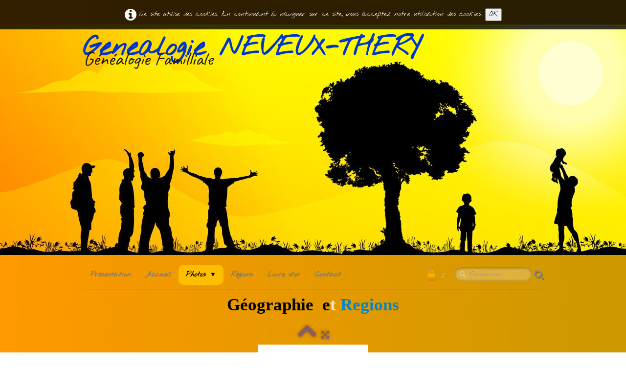

--- FILE ---
content_type: text/html
request_url: https://neveux-thery.fr/geographie-et-regions-belgique-jpg.html
body_size: 4289
content:
<!doctype html><html lang="fr"><head><meta charset="utf-8"><title>belgique.jpg</title><meta name="author" content="NEVEUX Yves"><meta name="rating" content="General"><meta property="og:type" content="website"/><meta property="og:title" content="belgique.jpg"/><meta property="og:image" content="https://www.neveux-thery.fr/_media/img/small/belgique.jpg"/><meta property="og:image:width" content="225" /><meta property="og:image:height" content="225" /><meta name="twitter:card" content="summary"/><meta name="twitter:title" content="belgique.jpg"/><meta name="twitter:image" content="https://www.neveux-thery.fr/_media/img/small/belgique.jpg"/><meta name="generator" content="Lauyan TOWeb 10.1.0.931"><meta name="googlebot" content="noimageindex"><meta name="viewport" content="width=device-width, initial-scale=1.0"><link href="rss.xml" rel="alternate" type="application/rss+xml"><link href="_media/img/medium/gmedia29672.jpg" rel="shortcut icon" type="image/jpeg"><link href="_scripts/bootstrap/css/bootstrap.min.css" rel="stylesheet"><link href="https://fonts.googleapis.com/css?family=Nothing+You+Could+Do%7CCaveat%7CCarme" rel="stylesheet"><link href="_frame/style.css" rel="stylesheet"><link rel="stylesheet" href="_scripts/bootstrap/css/font-awesome.min.css"><style>.raty-comp{padding:8px 0;font-size:10px;color:#FD9317}.tw-blogbar { display:flex;align-items:center }@media (max-width: 767px) { .tw-blogbar { flex-direction: column; } }.alert a{color:#003399}.ta-left{text-align:left}.ta-center{text-align:center}.ta-justify{text-align:justify}.ta-right{text-align:right}.float-l{float:left}.float-r{float:right}.flexobj{flex-grow:0;flex-shrink:0;margin-right:1em;margin-left:1em}.flexrow{display:flex !important;align-items:center}.flexrow-align-start{align-items:start}@media (max-width:767px){.flexrow{flex-direction:column}.flexrow-align-start{align-items:center}}.cookie-consent{width:100%;padding:16px 0;position:relative;z-index:9800;text-align:center;}.ckc-bottom{position:fixed;bottom:0;left:0;right:0;height:auto;}.cookie-consent,.cookie-consent button{font-size:100%}.cookie-consent a{font-weight:bold;text-decoration:none}.cookie-consent a:hover{text-decoration:underline}.cookie-consent .no-deco-hover a:hover{text-decoration:none}</style><link href="_frame/print.css" rel="stylesheet" type="text/css" media="print"><script>var _gaq=_gaq||[];_gaq.push(["_setAccount","UA-100451566-1"]);_gaq.push(["_gat._anonymizeIp"]);_gaq.push(["_trackPageview"]);(function(){var ga=document.createElement("script");ga.type="text/javascript";ga.async=true;ga.src=("https:"==document.location.protocol?"https://ssl":"http://www")+".google-analytics.com/ga.js";var s=document.getElementsByTagName("script")[0];s.parentNode.insertBefore(ga,s);})();</script></head><body oncontextmenu="return false;"><div id="site"><div id="page"><header><div id="toolbar1" class="navbar"><div class="navbar-inner"><div class="container-fluid"><ul id="toolbar1_l" class="nav"><li><a id="logo" href="index.html" aria-label="logo"><span id="logo-lt">Genealogie</span><span id="logo-rt"> NEVEUX-THERY</span><br><span id="logo-sl">généalogie familliale</span></a></li></ul></div></div></div><div id="main-carousel" class="carousel slide"><div class="carousel-inner fade-trans"><div class="active item"><img src="_frame/yellow-tree-2.jpg" alt="yellow tree.jpg"></div></div></div></header><div id="content" class="container-fluid"><div id="toolbar2" class="navbar"><div class="navbar-inner"><div class="container-fluid"><ul id="toolbar2_r" class="nav pull-right"><li><a id="button-cart" data-container="body" href="_checkout.html" title="Panier"><span id="sc_pcount"></span></a></li><li><form id="searchbox" class="navbar-search" action="_search.html"><input type="text" name="req" id="searchbox-req" class="search-query" placeholder="Rechercher"></form></li></ul><button type="button" class="btn btn-navbar" aria-label="Menu" style="float:left" data-toggle="collapse" data-target=".nav-collapse"><span class="icon-bar"></span><span class="icon-bar"></span><span class="icon-bar"></span></button><div class="nav-collapse collapse"><ul id="toolbar2_l" class="nav"><li><ul id="mainmenu" class="nav"><li><a href="index.html">Présentation</a></li><li><a href="bienvenue-sur-notre-genealogie.html">Accueil</a></li><ul class="nav"><li class="dropdown active"><a href="#" class="dropdown-toggle" data-toggle="dropdown">Photos&nbsp;<small>&#9660;</small></a><ul class="dropdown-menu"><li><a href="les-famillesvoici-les-familles-composant-notre-genealogie-peut-etre-vous-y-vous-retrouverez-avec-quelques-annees-de-moins.html">Album des familles</a></li><li><a href="les-mariages.html">Les mariages</a></li><li><a href="blasons-familiaux.html">Les Blasons Familiaux</a></li><li><a href="cousinade-tetart-2010.html">Cousinade 2010  TETART</a></li><li><a href="mes-chateaux.html">Mes chateaux</a></li><li><a href="geographie-et-regions.html">Géographie et Régions</a></li><li><a href="cartes-postales-anciennes-par-departement.html">Cartes postales anciennes</a></li></ul></li></ul><li><a href="regions.html">Régions</a></li><li><a href="livre-dor.html">Livre d'or</a></li><li><a href="contact.html">Contact</a></li></ul></li></ul></div></div></div></div><h1 style="text-align:center">Géographie&nbsp; e<span style="color:#EAEAEA;">t </span><a href="regions.html">Regions</a></h1><div id="topic" class="row-fluid"><div id="topic-inner"><div id="top-content" class="span12 gallery-pic ta-center"><div id="Oj4K2gRI" class="tw-para"><div class="pobj posrel obj-before"><div style="position:relative;margin-bottom:8px"><a class="album_nav_btn2 album_nav_btn_shd" title="Index" href="geographie-et-regions.html"><i class="fa fa-chevron-up fa-3x"></i></a><a class="album_nav_btn2 album_nav_btn_shd" title="Plein écran" href="geographie-et-regions.html?gid=1&amp;pid=8"><i class="fa fa-arrows-alt fa-lg"></i></a></div><a class="hidden-phone album_nav_btn album_nav_btn_shd" title="Précédent" style="position:absolute;left:0;top:150px" href="geographie-et-regions-norvegesud-gif.html" rel="prev"><i class="fa fa-chevron-left fa-3x"></i></a><a class="hidden-phone album_nav_btn album_nav_btn_shd" title="Suivant" style="position:absolute;right:0;top:150px" href="geographie-et-regions-wallonie-jpg.html" rel="next"><i class="fa fa-chevron-right fa-3x"></i></a><img onclick="document.location.href='geographie-et-regions.html?gid=1&amp;pid=8';" src="_media/img/small/belgique.jpg" srcset="_media/img/sq_thumb/belgique.jpg 160w,_media/img/small/belgique.jpg 225w" style="cursor:pointer;max-width:100%;width:225px;max-height:225px;" alt="" loading="lazy"></div><h2>belgique.jpg</h2></div></div></div></div></div><footer><div id="toolbar3" class="navbar"><div class="navbar-inner"><div class="container-fluid"><ul id="toolbar3_l" class="nav"><li><div id="sharebox"><a target="_blank" href="https://www.facebook.com/yneveux" rel="noopener"><img style="width:32px;height:32px" src="_frame/tw-share-facebook@2x.png" alt="facebook"></a><a target="_blank" onclick="javascript:return(decMail2(this));" href="znvygb?" rel="noopener"><img style="width:32px;height:32px" src="_frame/tw-share-mail@2x.png" alt="email"></a><a target="_blank" href="rss.xml" type="application/rss+xml" rel="noopener"><img style="width:32px;height:32px" src="_frame/tw-share-rss@2x.png" alt="rss"></a></div></li></ul><ul id="toolbar3_r" class="nav pull-right"><li><div id="langselect" class="dropdown"><a href="#" class="dropdown-toggle" data-toggle="dropdown">Français&nbsp;<small>&#9660;</small></a><ul class="dropdown-menu"><li><a href="geographie-et-regions-belgique-jpg.html" class="active">Français</a></li><li class="divider"><!----></li></ul></div></li></ul></div></div></div><div id="footerfat" class="row-fluid"><div class="row-fluid"><div  id="footerfat_s1" class="span4 tw-para"><a data-cke-saved-href="mailto:xeuven2@orange.fr" onclick="javascript:return(decMail2(this));" href="znvygb?krhira2#benatr.se" class="btn btn-primary" id="lnkb8515b7c" data-cke-pa-onclick="javascript:return(doOpenLink(this.id))" data-cke-pa-ondblclick="javascript:doEditLink(this.id);">contact</a><br></div><div  id="footerfat_s2" class="span4 tw-para">Neveux Yves<br>Brie Comte Robert<br>France</div><div  id="footerfat_s3" class="span4 tw-para">Tél: 33 663 800 835<br>Fax: (887) 123-4567</div></div></div><div id="footersmall" class="row-fluid"></div></footer></div></div><script src="_scripts/jquery/jquery.min.js"></script><script src="_scripts/bootstrap/js/bootstrap.min.js"></script><script src="_scripts/jquery/jquery.mobile.custom.min.js"></script><script src="_scripts/cookie/jquery.ckie.min.js"></script><script>function ucc(){var a=sessionStorage.getItem("2629-cart")||"";if(!a||a=="")b=0;else{var b=0;var c=0;do{c=a.indexOf(")",c);if(c>0){e=c-1;while(e>=0&&a[e]!="=")e--;b+=parseInt(a.substring(e+1,c));c++}}while(c>0)}$("#sc_pcount").text(b)}function decMail2(e){var s=""+e.href,n=s.lastIndexOf("/"),w;if(s.substr(0,7)=="mailto:")return(true);if(n>0)s=s.substr(n+1);s=s.replace("?",":").replace("#","@").replace(/[a-z]/gi,function(t){return String.fromCharCode(t.charCodeAt(0)+(t.toLowerCase()<"n"?13:-13));});e.href=s;return(true);}function onChangeSiteLang(href){var i=location.href.indexOf("?");if(i>0)href+=location.href.substr(i);document.location.href=href;}</script><script>$(document).ready(function(){$('.pobj').swiperight(function(){ document.location.href="geographie-et-regions-norvegesud-gif.html"; });$('.pobj').swipeleft(function(){ document.location.href="geographie-et-regions-wallonie-jpg.html"; });$("body").keydown(function(e){if(e.keyCode==37)document.location.href="geographie-et-regions-norvegesud-gif.html";else if(e.keyCode==39)document.location.href="geographie-et-regions-wallonie-jpg.html";});ucc();$("#button-cart").popover({placement:"bottom",html:true,content:function(){return sessionStorage.getItem("2629-popover")||"<small>VOTRE PANIER EST VIDE</small>"},trigger:"hover"});$("#searchbox>input").click(function(){$(this).select();});$("#searchbox").click(function(e){if(e.offsetX>e.target.width){}else $("#searchbox").submit()});var clickmessage="Le clic droit n'est pas autorisé sur les images de ce site!";function disableclick(e){if(document.all){if(event.button==2||event.button==3){if(event.srcElement.tagName=="IMG"){if(clickmessage!="")alert(clickmessage);return false;}}}else if(document.layers){if(e.which==3){if(clickmessage!= "")alert(clickmessage);return false;}}else if(document.getElementById){if(e.which==3&&e.target.tagName=="IMG" ){if(clickmessage!="")alert(clickmessage);return false;}}}function associateimages(){for(i=0;i<document.images.length;i++)document.images[i].onmousedown=disableclick;}if(document.all){document.onmousedown=disableclick;} else if(document.getElementById){document.onmouseup=disableclick;}else if(document.layers)associateimages();if(location.href.indexOf("?")>0&&location.href.indexOf("twtheme=no")>0){$("#toolbar1,#toolbar2,#toolbar3,#footersmall,#footerfat").hide();var idbmk=location.href;idbmk=idbmk.substring(idbmk.lastIndexOf("#")+1,idbmk.lastIndexOf("?"));if(idbmk!=""){idbmk=idbmk.split("?")[0];if($("#"+idbmk+"_container").length)idbmk+="_container";$("html,body").animate({scrollTop:$("#"+idbmk).offset().top},0);}}$(".dropdown-toggle").dropdown();if($.cookie("cookieconsent")!="1"){$("#site").prepend("<div id='cookieconsent' class='cookie-consent'><i class='fa fa-info-circle fa-2x' style='vertical-align:middle;margin-right:6px'></i>Ce site utilise des cookies. En continuant à naviguer sur ce site, vous acceptez notre utilisation des cookies. <button onclick='$.cookie(\"cookieconsent\",\"1\",{expires:365});$(\"#cookieconsent\").fadeOut();'>OK</button></div>");}$("#site").prepend("<a href='javascript:void(0)' class='toTop' title='Haut de page'><i class='fa fa-arrow-circle-up fa-3x toTopLink'></i></a>");var offset=220;var duration=500;$(window).scroll(function(){if($(this).scrollTop()>offset){$(".toTop").fadeIn(duration);}else{$(".toTop").fadeOut(duration);}});$(".toTop").click(function(event){event.preventDefault();$("html, body").animate({scrollTop:0},duration);return(false);});if(typeof onTOWebPageLoaded=="function")onTOWebPageLoaded();});</script></body></html>